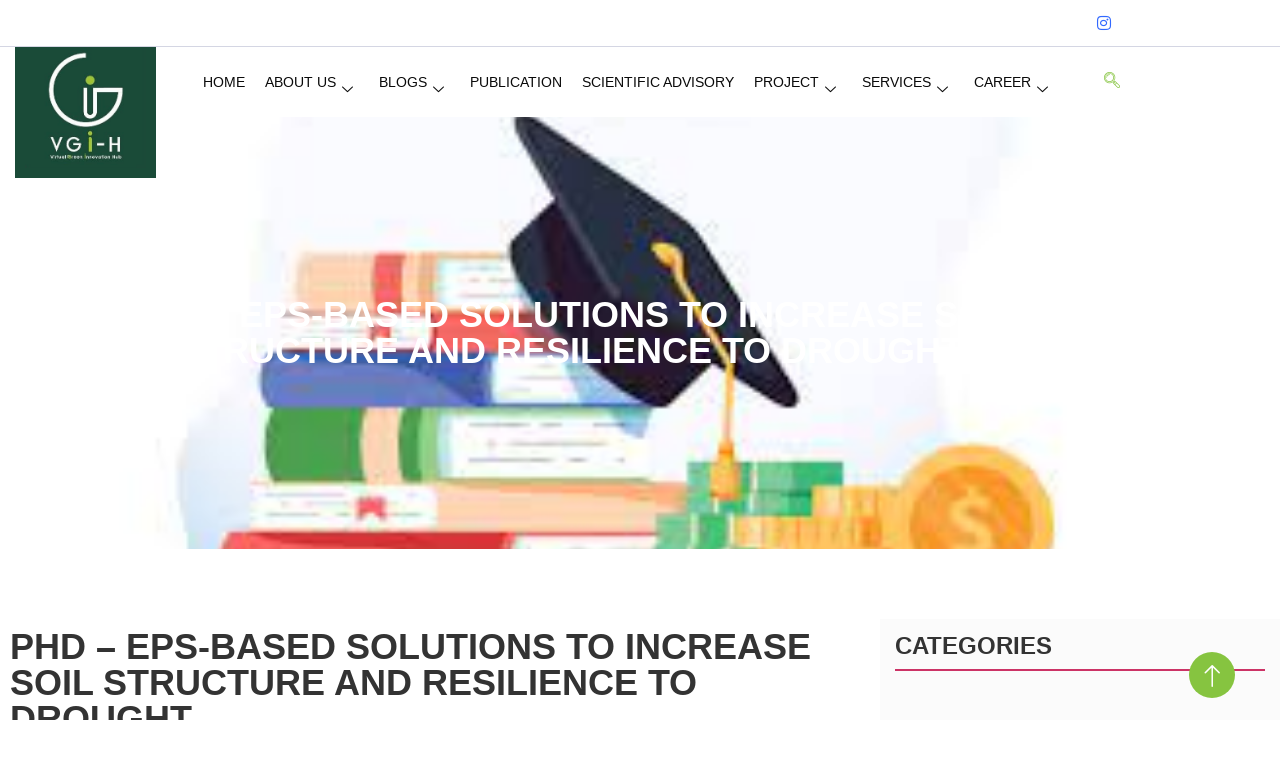

--- FILE ---
content_type: text/html; charset=UTF-8
request_url: https://greeninnovationhub.com/careers/phd-eps-based-solutions-to-increase-soil-structure-and-resilience-to-drought%EF%BF%BC/
body_size: 20033
content:
<!doctype html><html lang="en-US"><head><script data-no-optimize="1">var litespeed_docref=sessionStorage.getItem("litespeed_docref");litespeed_docref&&(Object.defineProperty(document,"referrer",{get:function(){return litespeed_docref}}),sessionStorage.removeItem("litespeed_docref"));</script> <meta charset="UTF-8"><meta name="viewport" content="width=device-width, initial-scale=1"><link rel="profile" href="https://gmpg.org/xfn/11"><meta name='robots' content='index, follow, max-image-preview:large, max-snippet:-1, max-video-preview:-1' /><title>Solutions to increase soil structure and resilience to drought</title><meta name="description" content="The ultimate goals of the project is to develop nature-based solutions to increase soil structure and resilience to drought." /><link rel="canonical" href="https://greeninnovationhub.com/careers/phd-eps-based-solutions-to-increase-soil-structure-and-resilience-to-drought￼/" /><meta property="og:locale" content="en_US" /><meta property="og:type" content="article" /><meta property="og:title" content="Solutions to increase soil structure and resilience to drought" /><meta property="og:description" content="The ultimate goals of the project is to develop nature-based solutions to increase soil structure and resilience to drought." /><meta property="og:url" content="https://greeninnovationhub.com/careers/phd-eps-based-solutions-to-increase-soil-structure-and-resilience-to-drought￼/" /><meta property="og:site_name" content="Green Innovation Hub" /><meta property="article:modified_time" content="2022-04-28T11:11:41+00:00" /><meta property="og:image" content="https://greeninnovationhub.com/wp-content/uploads/2022/04/download-2.jpg" /><meta property="og:image:width" content="328" /><meta property="og:image:height" content="154" /><meta property="og:image:type" content="image/jpeg" /><meta name="twitter:card" content="summary_large_image" /><meta name="twitter:label1" content="Est. reading time" /><meta name="twitter:data1" content="3 minutes" /> <script type="application/ld+json" class="yoast-schema-graph">{"@context":"https://schema.org","@graph":[{"@type":"WebPage","@id":"https://greeninnovationhub.com/careers/phd-eps-based-solutions-to-increase-soil-structure-and-resilience-to-drought%ef%bf%bc/","url":"https://greeninnovationhub.com/careers/phd-eps-based-solutions-to-increase-soil-structure-and-resilience-to-drought%ef%bf%bc/","name":"Solutions to increase soil structure and resilience to drought","isPartOf":{"@id":"https://greeninnovationhub.com/#website"},"primaryImageOfPage":{"@id":"https://greeninnovationhub.com/careers/phd-eps-based-solutions-to-increase-soil-structure-and-resilience-to-drought%ef%bf%bc/#primaryimage"},"image":{"@id":"https://greeninnovationhub.com/careers/phd-eps-based-solutions-to-increase-soil-structure-and-resilience-to-drought%ef%bf%bc/#primaryimage"},"thumbnailUrl":"https://greeninnovationhub.com/wp-content/uploads/2022/04/download-2.jpg","datePublished":"2022-04-28T11:04:26+00:00","dateModified":"2022-04-28T11:11:41+00:00","description":"The ultimate goals of the project is to develop nature-based solutions to increase soil structure and resilience to drought.","breadcrumb":{"@id":"https://greeninnovationhub.com/careers/phd-eps-based-solutions-to-increase-soil-structure-and-resilience-to-drought%ef%bf%bc/#breadcrumb"},"inLanguage":"en-US","potentialAction":[{"@type":"ReadAction","target":["https://greeninnovationhub.com/careers/phd-eps-based-solutions-to-increase-soil-structure-and-resilience-to-drought%ef%bf%bc/"]}]},{"@type":"ImageObject","inLanguage":"en-US","@id":"https://greeninnovationhub.com/careers/phd-eps-based-solutions-to-increase-soil-structure-and-resilience-to-drought%ef%bf%bc/#primaryimage","url":"https://greeninnovationhub.com/wp-content/uploads/2022/04/download-2.jpg","contentUrl":"https://greeninnovationhub.com/wp-content/uploads/2022/04/download-2.jpg","width":328,"height":154},{"@type":"BreadcrumbList","@id":"https://greeninnovationhub.com/careers/phd-eps-based-solutions-to-increase-soil-structure-and-resilience-to-drought%ef%bf%bc/#breadcrumb","itemListElement":[{"@type":"ListItem","position":1,"name":"Home","item":"https://greeninnovationhub.com/"},{"@type":"ListItem","position":2,"name":"Careers","item":"https://greeninnovationhub.com/careers/"},{"@type":"ListItem","position":3,"name":"PHD &#8211; EPS-BASED SOLUTIONS TO INCREASE SOIL STRUCTURE AND RESILIENCE TO DROUGHT￼"}]},{"@type":"WebSite","@id":"https://greeninnovationhub.com/#website","url":"https://greeninnovationhub.com/","name":"Green Innovation Hub","description":"We are virtual green innovation hub","potentialAction":[{"@type":"SearchAction","target":{"@type":"EntryPoint","urlTemplate":"https://greeninnovationhub.com/?s={search_term_string}"},"query-input":{"@type":"PropertyValueSpecification","valueRequired":true,"valueName":"search_term_string"}}],"inLanguage":"en-US"}]}</script> <link rel="alternate" type="application/rss+xml" title="Green Innovation Hub &raquo; Feed" href="https://greeninnovationhub.com/feed/" /><link rel="alternate" type="application/rss+xml" title="Green Innovation Hub &raquo; Comments Feed" href="https://greeninnovationhub.com/comments/feed/" /><link rel="alternate" title="oEmbed (JSON)" type="application/json+oembed" href="https://greeninnovationhub.com/wp-json/oembed/1.0/embed?url=https%3A%2F%2Fgreeninnovationhub.com%2Fcareers%2Fphd-eps-based-solutions-to-increase-soil-structure-and-resilience-to-drought%25ef%25bf%25bc%2F" /><link rel="alternate" title="oEmbed (XML)" type="text/xml+oembed" href="https://greeninnovationhub.com/wp-json/oembed/1.0/embed?url=https%3A%2F%2Fgreeninnovationhub.com%2Fcareers%2Fphd-eps-based-solutions-to-increase-soil-structure-and-resilience-to-drought%25ef%25bf%25bc%2F&#038;format=xml" /><link data-optimized="2" rel="stylesheet" href="https://greeninnovationhub.com/wp-content/litespeed/css/f8c5eb4711c27d543794f134619dea65.css?ver=09fda" /> <script id="jquery-core-js-extra" type="litespeed/javascript">var pp={"ajax_url":"https://greeninnovationhub.com/wp-admin/admin-ajax.php"}</script> <script type="litespeed/javascript" data-src="https://greeninnovationhub.com/wp-includes/js/jquery/jquery.min.js" id="jquery-core-js"></script> <script id="jquery-js-after" type="litespeed/javascript">!function($){"use strict";$(document).ready(function(){$(this).scrollTop()>100&&$(".hfe-scroll-to-top-wrap").removeClass("hfe-scroll-to-top-hide"),$(window).scroll(function(){$(this).scrollTop()<100?$(".hfe-scroll-to-top-wrap").fadeOut(300):$(".hfe-scroll-to-top-wrap").fadeIn(300)}),$(".hfe-scroll-to-top-wrap").on("click",function(){$("html, body").animate({scrollTop:0},300);return!1})})}(jQuery);!function($){'use strict';$(document).ready(function(){var bar=$('.hfe-reading-progress-bar');if(!bar.length)return;$(window).on('scroll',function(){var s=$(window).scrollTop(),d=$(document).height()-$(window).height(),p=d?s/d*100:0;bar.css('width',p+'%')})})}(jQuery)</script> <script id="ecs_ajax_load-js-extra" type="litespeed/javascript">var ecs_ajax_params={"ajaxurl":"https://greeninnovationhub.com/wp-admin/admin-ajax.php","posts":"{\"page\":0,\"careers\":\"phd-eps-based-solutions-to-increase-soil-structure-and-resilience-to-drought%EF%BF%BC\",\"post_type\":\"careers\",\"name\":\"phd-eps-based-solutions-to-increase-soil-structure-and-resilience-to-drought%ef%bf%bc\",\"error\":\"\",\"m\":\"\",\"p\":0,\"post_parent\":\"\",\"subpost\":\"\",\"subpost_id\":\"\",\"attachment\":\"\",\"attachment_id\":0,\"pagename\":\"phd-eps-based-solutions-to-increase-soil-structure-and-resilience-to-drought%ef%bf%bc\",\"page_id\":0,\"second\":\"\",\"minute\":\"\",\"hour\":\"\",\"day\":0,\"monthnum\":0,\"year\":0,\"w\":0,\"category_name\":\"\",\"tag\":\"\",\"cat\":\"\",\"tag_id\":\"\",\"author\":\"\",\"author_name\":\"\",\"feed\":\"\",\"tb\":\"\",\"paged\":0,\"meta_key\":\"\",\"meta_value\":\"\",\"preview\":\"\",\"s\":\"\",\"sentence\":\"\",\"title\":\"\",\"fields\":\"all\",\"menu_order\":\"\",\"embed\":\"\",\"category__in\":[],\"category__not_in\":[],\"category__and\":[],\"post__in\":[],\"post__not_in\":[],\"post_name__in\":[],\"tag__in\":[],\"tag__not_in\":[],\"tag__and\":[],\"tag_slug__in\":[],\"tag_slug__and\":[],\"post_parent__in\":[],\"post_parent__not_in\":[],\"author__in\":[],\"author__not_in\":[],\"search_columns\":[],\"ignore_sticky_posts\":false,\"suppress_filters\":false,\"cache_results\":true,\"update_post_term_cache\":true,\"update_menu_item_cache\":false,\"lazy_load_term_meta\":true,\"update_post_meta_cache\":true,\"posts_per_page\":10,\"nopaging\":false,\"comments_per_page\":\"50\",\"no_found_rows\":false,\"order\":\"DESC\"}"}</script> <link rel="https://api.w.org/" href="https://greeninnovationhub.com/wp-json/" /><link rel="alternate" title="JSON" type="application/json" href="https://greeninnovationhub.com/wp-json/wp/v2/careers/2624" /><link rel="EditURI" type="application/rsd+xml" title="RSD" href="https://greeninnovationhub.com/xmlrpc.php?rsd" /><meta name="generator" content="WordPress 6.9" /><link rel='shortlink' href='https://greeninnovationhub.com/?p=2624' /><meta name="follow.[base64]" content="vYuGXgWG25f8R4P4HyB2"/><meta name="generator" content="Elementor 3.34.1; features: additional_custom_breakpoints; settings: css_print_method-external, google_font-enabled, font_display-fallback">
 <script type="litespeed/javascript">var _Hasync=_Hasync||[];_Hasync.push(['Histats.start','1,4933190,4,0,0,0,00010000']);_Hasync.push(['Histats.fasi','1']);_Hasync.push(['Histats.track_hits','']);(function(){var hs=document.createElement('script');hs.type='text/javascript';hs.async=!0;hs.src=('//s10.histats.com/js15_as.js');(document.getElementsByTagName('head')[0]||document.getElementsByTagName('body')[0]).appendChild(hs)})()</script> <noscript><a href="/" target="_blank"><img  src="//sstatic1.histats.com/0.gif?4933190&101" alt="cool hit counter" border="0"></a></noscript></head><body class="wp-singular careers-template-default single single-careers postid-2624 wp-embed-responsive wp-theme-hello-elementor wp-child-theme-helloelementorchildtheme sfsi_actvite_theme_thin ehf-template-hello-elementor ehf-stylesheet-helloelementorchildtheme hello-elementor-default elementor-default elementor-kit-5 elementor-page-3520"><div data-elementor-type="header" data-elementor-id="16" class="elementor elementor-16 elementor-location-header"><div class="elementor-section-wrap"><section class="has_eae_slider elementor-section elementor-top-section elementor-element elementor-element-43f62433 elementor-section-full_width elementor-section-height-default elementor-section-height-default" data-eae-slider="18552" data-id="43f62433" data-element_type="section" id="Main_header"><div class="elementor-container elementor-column-gap-default"><div class="has_eae_slider elementor-column elementor-col-100 elementor-top-column elementor-element elementor-element-cdb9649" data-eae-slider="80671" data-id="cdb9649" data-element_type="column"><div class="elementor-widget-wrap elementor-element-populated"><section class="has_eae_slider elementor-section elementor-inner-section elementor-element elementor-element-15b7fd8e elementor-section-content-middle elementor-section-boxed elementor-section-height-default elementor-section-height-default" data-eae-slider="44397" data-id="15b7fd8e" data-element_type="section"><div class="elementor-container elementor-column-gap-default"><div class="has_eae_slider elementor-column elementor-col-50 elementor-inner-column elementor-element elementor-element-30f3549c" data-eae-slider="45110" data-id="30f3549c" data-element_type="column"><div class="elementor-widget-wrap"></div></div><div class="has_eae_slider elementor-column elementor-col-50 elementor-inner-column elementor-element elementor-element-62577fd9" data-eae-slider="23320" data-id="62577fd9" data-element_type="column"><div class="elementor-widget-wrap elementor-element-populated"><div class="elementor-element elementor-element-b04bc3c elementor-widget__width-auto elementor-widget elementor-widget-elementskit-social-media" data-id="b04bc3c" data-element_type="widget" data-widget_type="elementskit-social-media.default"><div class="elementor-widget-container"><div class="ekit-wid-con" ><ul class="ekit_social_media"><li class="elementor-repeater-item-5eb0945">
<a
href="https://web.facebook.com/groups/1690717687666016" aria-label="Facebook" class="facebook" >
<i aria-hidden="true" class="fasicon icon-facebook"></i>
</a></li><li class="elementor-repeater-item-404d637">
<a
href="https://twitter.com/vginnovationhub?t=tYHQrXGpciejloq6azqUIw&#038;s=09" aria-label="Twitter" class="twitter" >
<i aria-hidden="true" class="fasicon icon-twitter"></i>
</a></li><li class="elementor-repeater-item-98fdd10">
<a
href="http://linkedin.com/in/virtual-green-innovation-hub-ab5880235/" aria-label="LinkedIn" class="linkedin" >
<i aria-hidden="true" class="fasicon icon-linkedin"></i>
</a></li><li class="elementor-repeater-item-e2aa959">
<a
href="https://instagram.com/vginnovationhub?igshid=YmMyMTA2M2Y=" aria-label="Instagram" class="instagram" >
<i aria-hidden="true" class="fab fa-instagram"></i>
</a></li></ul></div></div></div></div></div></div></section><section class="has_eae_slider elementor-section elementor-inner-section elementor-element elementor-element-33ef7ab4 elementor-section-content-middle elementor-section-boxed elementor-section-height-default elementor-section-height-default" data-eae-slider="10303" data-id="33ef7ab4" data-element_type="section"><div class="elementor-container elementor-column-gap-default"><div class="has_eae_slider elementor-column elementor-col-33 elementor-inner-column elementor-element elementor-element-1cfa2be7" data-eae-slider="51463" data-id="1cfa2be7" data-element_type="column"><div class="elementor-widget-wrap elementor-element-populated"><div class="elementor-element elementor-element-6da044c3 logo_main elementor-widget elementor-widget-image" data-id="6da044c3" data-element_type="widget" data-widget_type="image.default"><div class="elementor-widget-container">
<a href="https://greeninnovationhub.com/">
<img data-lazyloaded="1" src="[data-uri]" fetchpriority="high" width="295" height="296" data-src="https://greeninnovationhub.com/wp-content/uploads/2022/03/logo_green.jpg" class="attachment-large size-large wp-image-800" alt="" />								</a></div></div></div></div><div class="has_eae_slider elementor-column elementor-col-33 elementor-inner-column elementor-element elementor-element-104bf2cb" data-eae-slider="49529" data-id="104bf2cb" data-element_type="column"><div class="elementor-widget-wrap elementor-element-populated"><div class="elementor-element elementor-element-2f1de001 elementor-widget elementor-widget-ekit-nav-menu" data-id="2f1de001" data-element_type="widget" data-widget_type="ekit-nav-menu.default"><div class="elementor-widget-container"><nav class="ekit-wid-con ekit_menu_responsive_tablet"
data-hamburger-icon=""
data-hamburger-icon-type="icon"
data-responsive-breakpoint="1024">
<button class="elementskit-menu-hamburger elementskit-menu-toggler"  type="button" aria-label="hamburger-icon">
<span class="elementskit-menu-hamburger-icon"></span><span class="elementskit-menu-hamburger-icon"></span><span class="elementskit-menu-hamburger-icon"></span>
</button><div id="ekit-megamenu-main-manu" class="elementskit-menu-container elementskit-menu-offcanvas-elements elementskit-navbar-nav-default ekit-nav-menu-one-page-no ekit-nav-dropdown-hover"><ul id="menu-main-manu" class="elementskit-navbar-nav elementskit-menu-po-right submenu-click-on-icon"><li id="menu-item-38" class="menu-item menu-item-type-post_type menu-item-object-page menu-item-home menu-item-38 nav-item elementskit-mobile-builder-content" data-vertical-menu=750px><a href="https://greeninnovationhub.com/" class="ekit-menu-nav-link">Home</a></li><li id="menu-item-37" class="menu-item menu-item-type-post_type menu-item-object-page menu-item-has-children menu-item-37 nav-item elementskit-dropdown-has relative_position elementskit-dropdown-menu-default_width elementskit-mobile-builder-content" data-vertical-menu=750px><a href="https://greeninnovationhub.com/about-us/" class="ekit-menu-nav-link ekit-menu-dropdown-toggle">About Us<i aria-hidden="true" class="icon icon-down-arrow1 elementskit-submenu-indicator"></i></a><ul class="elementskit-dropdown elementskit-submenu-panel"><li id="menu-item-851" class="menu-item menu-item-type-post_type_archive menu-item-object-team_members menu-item-851 nav-item elementskit-mobile-builder-content" data-vertical-menu=750px><a href="https://greeninnovationhub.com/team_members/" class=" dropdown-item">Member Directory</a><li id="menu-item-857" class="menu-item menu-item-type-post_type menu-item-object-page menu-item-857 nav-item elementskit-mobile-builder-content" data-vertical-menu=750px><a href="https://greeninnovationhub.com/contact-us/" class=" dropdown-item">Contact Us</a></ul></li><li id="menu-item-2563" class="menu-item menu-item-type-custom menu-item-object-custom menu-item-has-children menu-item-2563 nav-item elementskit-dropdown-has relative_position elementskit-dropdown-menu-default_width elementskit-mobile-builder-content" data-vertical-menu=750px><a class="ekit-menu-nav-link ekit-menu-dropdown-toggle">Blogs<i aria-hidden="true" class="icon icon-down-arrow1 elementskit-submenu-indicator"></i></a><ul class="elementskit-dropdown elementskit-submenu-panel"><li id="menu-item-385" class="menu-item menu-item-type-taxonomy menu-item-object-category menu-item-has-children menu-item-385 nav-item elementskit-dropdown-has relative_position elementskit-dropdown-menu-default_width elementskit-mobile-builder-content" data-vertical-menu=750px><a href="https://greeninnovationhub.com/category/scientific-blogs/" class=" dropdown-item">Scientific Blogs<i aria-hidden="true" class="icon icon-down-arrow1 elementskit-submenu-indicator"></i></a><ul class="elementskit-dropdown elementskit-submenu-panel"><li id="menu-item-2571" class="menu-item menu-item-type-taxonomy menu-item-object-category menu-item-2571 nav-item elementskit-mobile-builder-content" data-vertical-menu=750px><a href="https://greeninnovationhub.com/category/scientific-blogs/technology/" class=" dropdown-item">Technology</a><li id="menu-item-2569" class="menu-item menu-item-type-taxonomy menu-item-object-category menu-item-2569 nav-item elementskit-mobile-builder-content" data-vertical-menu=750px><a href="https://greeninnovationhub.com/category/scientific-blogs/environment/" class=" dropdown-item">Environment</a><li id="menu-item-2570" class="menu-item menu-item-type-taxonomy menu-item-object-category menu-item-2570 nav-item elementskit-mobile-builder-content" data-vertical-menu=750px><a href="https://greeninnovationhub.com/category/scientific-blogs/health/" class=" dropdown-item">Health</a></ul><li id="menu-item-389" class="menu-item menu-item-type-taxonomy menu-item-object-category menu-item-389 nav-item elementskit-mobile-builder-content" data-vertical-menu=750px><a href="https://greeninnovationhub.com/category/infinity-explorer/" class=" dropdown-item">Infinity Explorer</a><li id="menu-item-386" class="menu-item menu-item-type-taxonomy menu-item-object-category menu-item-386 nav-item elementskit-mobile-builder-content" data-vertical-menu=750px><a href="https://greeninnovationhub.com/category/traveler-book/" class=" dropdown-item">Traveler Book</a><li id="menu-item-1685" class="menu-item menu-item-type-taxonomy menu-item-object-category menu-item-1685 nav-item elementskit-mobile-builder-content" data-vertical-menu=750px><a href="https://greeninnovationhub.com/category/life-around/" class=" dropdown-item">Life Around</a></ul></li><li id="menu-item-680" class="menu-item menu-item-type-custom menu-item-object-custom menu-item-680 nav-item elementskit-mobile-builder-content" data-vertical-menu=750px><a href="https://greeninnovationhub.com/publication/" class="ekit-menu-nav-link">Publication</a></li><li id="menu-item-679" class="menu-item menu-item-type-custom menu-item-object-custom menu-item-679 nav-item elementskit-mobile-builder-content" data-vertical-menu=750px><a href="https://greeninnovationhub.com/all_members/" class="ekit-menu-nav-link">Scientific Advisory</a></li><li id="menu-item-677" class="menu-item menu-item-type-custom menu-item-object-custom menu-item-has-children menu-item-677 nav-item elementskit-dropdown-has relative_position elementskit-dropdown-menu-default_width elementskit-mobile-builder-content" data-vertical-menu=750px><a href="https://greeninnovationhub.com/project" class="ekit-menu-nav-link ekit-menu-dropdown-toggle">Project<i aria-hidden="true" class="icon icon-down-arrow1 elementskit-submenu-indicator"></i></a><ul class="elementskit-dropdown elementskit-submenu-panel"><li id="menu-item-411" class="menu-item menu-item-type-taxonomy menu-item-object-projects_category menu-item-411 nav-item elementskit-mobile-builder-content" data-vertical-menu=750px><a href="https://greeninnovationhub.com/projects_category/future-projects/" class=" dropdown-item">Future Projects</a><li id="menu-item-412" class="menu-item menu-item-type-taxonomy menu-item-object-projects_category menu-item-412 nav-item elementskit-mobile-builder-content" data-vertical-menu=750px><a href="https://greeninnovationhub.com/projects_category/ongoing-projects/" class=" dropdown-item">Ongoing Projects</a><li id="menu-item-413" class="menu-item menu-item-type-taxonomy menu-item-object-projects_category menu-item-413 nav-item elementskit-mobile-builder-content" data-vertical-menu=750px><a href="https://greeninnovationhub.com/projects_category/previous-projects/" class=" dropdown-item">Previous Projects</a></ul></li><li id="menu-item-678" class="menu-item menu-item-type-custom menu-item-object-custom menu-item-has-children menu-item-678 nav-item elementskit-dropdown-has relative_position elementskit-dropdown-menu-default_width elementskit-mobile-builder-content" data-vertical-menu=750px><a href="https://greeninnovationhub.com/service/" class="ekit-menu-nav-link ekit-menu-dropdown-toggle">Services<i aria-hidden="true" class="icon icon-down-arrow1 elementskit-submenu-indicator"></i></a><ul class="elementskit-dropdown elementskit-submenu-panel"><li id="menu-item-416" class="menu-item menu-item-type-taxonomy menu-item-object-services_category menu-item-416 nav-item elementskit-mobile-builder-content" data-vertical-menu=750px><a href="https://greeninnovationhub.com/services_category/language-programs/" class=" dropdown-item">Language Programs</a><li id="menu-item-417" class="menu-item menu-item-type-taxonomy menu-item-object-services_category menu-item-417 nav-item elementskit-mobile-builder-content" data-vertical-menu=750px><a href="https://greeninnovationhub.com/services_category/latest-software/" class=" dropdown-item">Latest Software</a><li id="menu-item-414" class="menu-item menu-item-type-taxonomy menu-item-object-services_category menu-item-414 nav-item elementskit-mobile-builder-content" data-vertical-menu=750px><a href="https://greeninnovationhub.com/services_category/environmental-consultancy/" class=" dropdown-item">Environmental Consultancy</a><li id="menu-item-415" class="menu-item menu-item-type-taxonomy menu-item-object-services_category menu-item-415 nav-item elementskit-mobile-builder-content" data-vertical-menu=750px><a href="https://greeninnovationhub.com/services_category/internship/" class=" dropdown-item">Internship</a><li id="menu-item-4304" class="menu-item menu-item-type-taxonomy menu-item-object-services_category menu-item-4304 nav-item elementskit-mobile-builder-content" data-vertical-menu=750px><a href="https://greeninnovationhub.com/services_category/exercise/" class=" dropdown-item">Exercise</a></ul></li><li id="menu-item-3549" class="menu-item menu-item-type-custom menu-item-object-custom menu-item-has-children menu-item-3549 nav-item elementskit-dropdown-has relative_position elementskit-dropdown-menu-default_width elementskit-mobile-builder-content" data-vertical-menu=750px><a href="#" class="ekit-menu-nav-link ekit-menu-dropdown-toggle">Career<i aria-hidden="true" class="icon icon-down-arrow1 elementskit-submenu-indicator"></i></a><ul class="elementskit-dropdown elementskit-submenu-panel"><li id="menu-item-3596" class="menu-item menu-item-type-taxonomy menu-item-object-careers_category menu-item-3596 nav-item elementskit-mobile-builder-content" data-vertical-menu=750px><a href="https://greeninnovationhub.com/careers_category/masters/" class=" dropdown-item">Masters</a><li id="menu-item-3597" class="menu-item menu-item-type-taxonomy menu-item-object-careers_category menu-item-3597 nav-item elementskit-mobile-builder-content" data-vertical-menu=750px><a href="https://greeninnovationhub.com/careers_category/phds/" class=" dropdown-item">PHDs</a><li id="menu-item-3598" class="menu-item menu-item-type-taxonomy menu-item-object-careers_category menu-item-3598 nav-item elementskit-mobile-builder-content" data-vertical-menu=750px><a href="https://greeninnovationhub.com/careers_category/postdoctorals/" class=" dropdown-item">Postdoctorals</a><li id="menu-item-3599" class="menu-item menu-item-type-taxonomy menu-item-object-careers_category menu-item-3599 nav-item elementskit-mobile-builder-content" data-vertical-menu=750px><a href="https://greeninnovationhub.com/careers_category/travel-grants/" class=" dropdown-item">Travel Grants</a><li id="menu-item-3550" class="menu-item menu-item-type-taxonomy menu-item-object-careers_category menu-item-3550 nav-item elementskit-mobile-builder-content" data-vertical-menu=750px><a href="https://greeninnovationhub.com/careers_category/others/" class=" dropdown-item">Others</a></ul></li></ul><div class="elementskit-nav-identity-panel"><a class="elementskit-nav-logo" href="https://greeninnovationhub.com" target="" rel=""><img data-lazyloaded="1" src="[data-uri]" width="295" height="296" data-src="https://greeninnovationhub.com/wp-content/uploads/2022/03/logo_green.jpg" title="logo_green" alt="logo_green" decoding="async" /></a><button class="elementskit-menu-close elementskit-menu-toggler" type="button">X</button></div></div><div class="elementskit-menu-overlay elementskit-menu-offcanvas-elements elementskit-menu-toggler ekit-nav-menu--overlay"></div></nav></div></div></div></div><div class="has_eae_slider elementor-column elementor-col-33 elementor-inner-column elementor-element elementor-element-11a58650" data-eae-slider="94535" data-id="11a58650" data-element_type="column"><div class="elementor-widget-wrap elementor-element-populated"><div class="elementor-element elementor-element-4814f037 elementor-widget__width-auto elementor-widget elementor-widget-elementskit-header-search" data-id="4814f037" data-element_type="widget" data-widget_type="elementskit-header-search.default"><div class="elementor-widget-container"><div class="ekit-wid-con" >        <a href="#ekit_modal-popup-4814f037" class="ekit_navsearch-button ekit-modal-popup" aria-label="navsearch-button">
<i aria-hidden="true" class="icon icon-search"></i>        </a><div class="zoom-anim-dialog mfp-hide ekit_modal-searchPanel" id="ekit_modal-popup-4814f037"><div class="ekit-search-panel"><form role="search" method="get" class="ekit-search-group" action="https://greeninnovationhub.com/">
<input type="search" class="ekit_search-field" aria-label="search-form" placeholder="Search..." value="" name="s">
<button type="submit" class="ekit_search-button" aria-label="search-button">
<i aria-hidden="true" class="icon icon-search"></i>                    </button></form></div></div></div></div></div></div></div></div></section></div></div></div></section></div></div><div data-elementor-type="single-post" data-elementor-id="3520" class="elementor elementor-3520 elementor-location-single post-2624 careers type-careers status-publish has-post-thumbnail hentry"><div class="elementor-section-wrap"><section class="has_eae_slider elementor-section elementor-top-section elementor-element elementor-element-6209d04 elementor-section-boxed elementor-section-height-default elementor-section-height-default" data-eae-slider="29700" data-id="6209d04" data-element_type="section" data-settings="{&quot;background_background&quot;:&quot;classic&quot;}"><div class="elementor-background-overlay"></div><div class="elementor-container elementor-column-gap-default"><div class="has_eae_slider elementor-column elementor-col-100 elementor-top-column elementor-element elementor-element-b9efccd" data-eae-slider="13527" data-id="b9efccd" data-element_type="column"><div class="elementor-widget-wrap elementor-element-populated"><div class="elementor-element elementor-element-021885b elementor-widget elementor-widget-theme-post-title elementor-page-title elementor-widget-heading" data-id="021885b" data-element_type="widget" data-widget_type="theme-post-title.default"><div class="elementor-widget-container"><h1 class="elementor-heading-title elementor-size-default">PHD &#8211; EPS-BASED SOLUTIONS TO INCREASE SOIL STRUCTURE AND RESILIENCE TO DROUGHT￼</h1></div></div></div></div></div></section><section class="has_eae_slider elementor-section elementor-top-section elementor-element elementor-element-d726515 elementor-section-boxed elementor-section-height-default elementor-section-height-default" data-eae-slider="44949" data-id="d726515" data-element_type="section"><div class="elementor-container elementor-column-gap-default"><div class="has_eae_slider elementor-column elementor-col-50 elementor-top-column elementor-element elementor-element-481b887" data-eae-slider="64811" data-id="481b887" data-element_type="column"><div class="elementor-widget-wrap elementor-element-populated"><div class="elementor-element elementor-element-2c3ca56 elementor-hidden-tablet elementor-hidden-mobile elementor-widget elementor-widget-theme-post-title elementor-page-title elementor-widget-heading" data-id="2c3ca56" data-element_type="widget" data-widget_type="theme-post-title.default"><div class="elementor-widget-container"><h1 class="elementor-heading-title elementor-size-default">PHD &#8211; EPS-BASED SOLUTIONS TO INCREASE SOIL STRUCTURE AND RESILIENCE TO DROUGHT￼</h1></div></div><div class="elementor-element elementor-element-752b3c2 elementor-hidden-desktop elementor-hidden-tablet elementor-hidden-mobile elementor-widget elementor-widget-image" data-id="752b3c2" data-element_type="widget" data-widget_type="image.default"><div class="elementor-widget-container">
<img data-lazyloaded="1" src="[data-uri]" width="328" height="154" data-src="https://greeninnovationhub.com/wp-content/uploads/2022/04/download-2.jpg" class="attachment-large size-large wp-image-2528" alt="" data-srcset="https://greeninnovationhub.com/wp-content/uploads/2022/04/download-2.jpg 328w, https://greeninnovationhub.com/wp-content/uploads/2022/04/download-2-300x141.jpg 300w" data-sizes="(max-width: 328px) 100vw, 328px" /></div></div><section class="has_eae_slider elementor-section elementor-inner-section elementor-element elementor-element-5279361 elementor-section-boxed elementor-section-height-default elementor-section-height-default" data-eae-slider="82306" data-id="5279361" data-element_type="section"><div class="elementor-container elementor-column-gap-default"><div class="has_eae_slider elementor-column elementor-col-50 elementor-inner-column elementor-element elementor-element-d9647df" data-eae-slider="46546" data-id="d9647df" data-element_type="column"><div class="elementor-widget-wrap elementor-element-populated"><div class="elementor-element elementor-element-e8a532c elementor-widget elementor-widget-heading" data-id="e8a532c" data-element_type="widget" data-widget_type="heading.default"><div class="elementor-widget-container"><h2 class="elementor-heading-title elementor-size-default">Share:</h2></div></div></div></div><div class="has_eae_slider elementor-column elementor-col-50 elementor-inner-column elementor-element elementor-element-aeaa913" data-eae-slider="62532" data-id="aeaa913" data-element_type="column"><div class="elementor-widget-wrap elementor-element-populated"><div class="elementor-element elementor-element-a3881dc elementor-widget elementor-widget-shortcode" data-id="a3881dc" data-element_type="widget" data-widget_type="shortcode.default"><div class="elementor-widget-container"><div class="elementor-shortcode"><div class="sfsi_widget sfsi_shortcode_container"><div class="norm_row sfsi_wDiv "  style="width:225px;text-align:left;"><div style='width:40px; height:40px;margin-left:5px;margin-bottom:5px; ' class='sfsi_wicons shuffeldiv ' ><div class='inerCnt'><a class=' sficn' data-effect=''   href='' id='sfsiid_twitter_icon' style='width:40px;height:40px;opacity:1;'  ><img data-lazyloaded="1" src="[data-uri]" data-pin-nopin='true' alt='Twitter' title='Twitter' data-src='https://greeninnovationhub.com/wp-content/plugins/ultimate-social-media-icons/images/icons_theme/thin/thin_twitter.png' width='40' height='40' style='' class='sfcm sfsi_wicon ' data-effect=''   /></a><div class="sfsi_tool_tip_2 twt_tool_bdr sfsiTlleft" style="opacity:0;z-index:-1;" id="sfsiid_twitter"><span class="bot_arow bot_twt_arow"></span><div class="sfsi_inside"><div  class='icon2'><div class='sf_twiter' style='display: inline-block;vertical-align: middle;width: auto;'>
<a  href='https://x.com/intent/post?text=Hey%2C+check+out+this+cool+site+I+found%3A+www.yourname.com+%23Topic+via%40my_twitter_name+https%3A%2F%2Fgreeninnovationhub.com%2Fcareers%2Fphd-eps-based-solutions-to-increase-soil-structure-and-resilience-to-drought%25EF%25BF%25BC' style='display:inline-block' >
<img data-lazyloaded="1" src="[data-uri]" data-pin-nopin= true class='sfsi_wicon' data-src='https://greeninnovationhub.com/wp-content/plugins/ultimate-social-media-icons/images/share_icons/Twitter_Tweet/en_US_Tweet.svg' alt='Post on X' title='Post on X' >
</a></div></div></div></div></div></div><div style='width:40px; height:40px;margin-left:5px;margin-bottom:5px; ' class='sfsi_wicons shuffeldiv ' ><div class='inerCnt'><a class=' sficn' data-effect=''   href='' id='sfsiid_linkedin_icon' style='width:40px;height:40px;opacity:1;'  ><img data-lazyloaded="1" src="[data-uri]" data-pin-nopin='true' alt='LinkedIn' title='LinkedIn' data-src='https://greeninnovationhub.com/wp-content/plugins/ultimate-social-media-icons/images/icons_theme/thin/thin_linkedin.png' width='40' height='40' style='' class='sfcm sfsi_wicon ' data-effect=''   /></a><div class="sfsi_tool_tip_2 linkedin_tool_bdr sfsiTlleft" style="opacity:0;z-index:-1;" id="sfsiid_linkedin"><span class="bot_arow bot_linkedin_arow"></span><div class="sfsi_inside"><div  class='icon2'><a  href="https://www.linkedin.com/sharing/share-offsite/?url=https%3A%2F%2Fgreeninnovationhub.com%2Fcareers%2Fphd-eps-based-solutions-to-increase-soil-structure-and-resilience-to-drought%25EF%25BF%25BC"><img data-lazyloaded="1" src="[data-uri]" class="sfsi_wicon" data-pin-nopin= true alt="Share" title="Share" data-src="https://greeninnovationhub.com/wp-content/plugins/ultimate-social-media-icons/images/share_icons/Linkedin_Share/en_US_share.svg" /></a></div></div></div></div></div><div style='width:40px; height:40px;margin-left:5px;margin-bottom:5px; ' class='sfsi_wicons shuffeldiv ' ><div class='inerCnt'><a class=' sficn' data-effect=''   href='' id='sfsiid_facebook_icon' style='width:40px;height:40px;opacity:1;'  ><img data-lazyloaded="1" src="[data-uri]" data-pin-nopin='true' alt='Facebook' title='Facebook' data-src='https://greeninnovationhub.com/wp-content/plugins/ultimate-social-media-icons/images/icons_theme/thin/thin_facebook.png' width='40' height='40' style='' class='sfcm sfsi_wicon ' data-effect=''   /></a><div class="sfsi_tool_tip_2 fb_tool_bdr sfsiTlleft" style="opacity:0;z-index:-1;" id="sfsiid_facebook"><span class="bot_arow bot_fb_arow"></span><div class="sfsi_inside"><div  class='icon3'><a  href='https://www.facebook.com/sharer/sharer.php?u=https%3A%2F%2Fgreeninnovationhub.com%2Fcareers%2Fphd-eps-based-solutions-to-increase-soil-structure-and-resilience-to-drought%25EF%25BF%25BC' style='display:inline-block;'  > <img data-lazyloaded="1" src="[data-uri]" class='sfsi_wicon'  data-pin-nopin='true' alt='fb-share-icon' title='Facebook Share' data-src='https://greeninnovationhub.com/wp-content/plugins/ultimate-social-media-icons/images/share_icons/fb_icons/en_US.svg' /></a></div></div></div></div></div><div style='width:40px; height:40px;margin-left:5px;margin-bottom:5px; ' class='sfsi_wicons shuffeldiv ' ><div class='inerCnt'><a class=' sficn' data-effect=''   href='https://reddit.com/submit?url=https%3A%2F%2Fgreeninnovationhub.com%2Fcareers%2Fphd-eps-based-solutions-to-increase-soil-structure-and-resilience-to-drought%25ef%25bf%25bc%2F&title=PHD &#8211; EPS-BASED SOLUTIONS TO INCREASE SOIL STRUCTURE AND RESILIENCE TO DROUGHT￼' id='sfsiid_reddit_icon' style='width:40px;height:40px;opacity:1;'  ><img data-lazyloaded="1" src="[data-uri]" data-pin-nopin='true' alt='' title='' data-src='https://greeninnovationhub.com/wp-content/plugins/ultimate-social-media-icons/images/icons_theme/thin/thin_reddit.png' width='40' height='40' style='' class='sfcm sfsi_wicon ' data-effect=''   /></a></div></div><div style='width:40px; height:40px;margin-left:5px;margin-bottom:5px; ' class='sfsi_wicons shuffeldiv ' ><div class='inerCnt'><a class=' sficn' data-effect=''   href='weixin://dl/chat' id='sfsiid_wechat_icon' style='width:40px;height:40px;opacity:1;' onclick="event.preventDefault();sfsi_wechat_share('https%3A%2F%2Fgreeninnovationhub.com%2Fcareers%2Fphd-eps-based-solutions-to-increase-soil-structure-and-resilience-to-drought%25EF%25BF%25BC')" ><img data-lazyloaded="1" src="[data-uri]" data-pin-nopin='true' alt='WeChat' title='WeChat' data-src='https://greeninnovationhub.com/wp-content/plugins/ultimate-social-media-icons/images/icons_theme/thin/thin_wechat.png' width='40' height='40' style='' class='sfcm sfsi_wicon sfsi_wechat_wicon sfsi_click_wicon' data-effect=''   /></a></div></div><div style='width:40px; height:40px;margin-left:5px;margin-bottom:5px; ' class='sfsi_wicons shuffeldiv ' ><div class='inerCnt'><a class=' sficn' data-effect=''   href='https://api.follow.it/widgets/icon/[base64]/OA==/' id='sfsiid_email_icon' style='width:40px;height:40px;opacity:1;'  ><img data-lazyloaded="1" src="[data-uri]" data-pin-nopin='true' alt='Follow by Email' title='Follow by Email' data-src='https://greeninnovationhub.com/wp-content/plugins/ultimate-social-media-icons/images/icons_theme/thin/thin_subscribe.png' width='40' height='40' style='' class='sfcm sfsi_wicon ' data-effect=''   /></a></div></div></div ><div id="sfsi_holder" class="sfsi_holders" style="position: relative; float: left;width:100%;z-index:-1;"></div ><script type="litespeed/javascript">window.addEventListener("sfsi_functions_loaded",function(){if(typeof sfsi_widget_set=="function"){sfsi_widget_set()}})</script><div style="clear: both;"></div></div></div></div></div></div></div></div></section><div class="elementor-element elementor-element-989a812 elementor-author-box--image-valign-middle elementor-author-box--avatar-yes elementor-author-box--name-yes elementor-author-box--biography-yes elementor-widget elementor-widget-author-box" data-id="989a812" data-element_type="widget" data-widget_type="author-box.default"><div class="elementor-widget-container"><div class="elementor-author-box"><div  class="elementor-author-box__avatar">
<img data-lazyloaded="1" src="[data-uri]" width="1080" height="1620" data-src="https://greeninnovationhub.com/wp-content/uploads/2022/04/WeChat-Image_20220407150313.jpg" alt="Abdullah Aziz"></div><div class="elementor-author-box__text"><div ><h4 class="elementor-author-box__name">
Abdullah Aziz</h4></div><div class="elementor-author-box__bio">
MSc. scholar at PMAS Arid Agriculture University, Rawalpindi</div></div></div></div></div><div class="elementor-element elementor-element-51ea94d elementor-widget elementor-widget-theme-post-content" data-id="51ea94d" data-element_type="widget" data-widget_type="theme-post-content.default"><div class="elementor-widget-container"><p><strong>Topic background</strong>&nbsp;&#8211;&nbsp;Almost 40% of the total agricultural land in Europe is prone to soil degradation, at a moderate or even severe level.&nbsp;Climate change, accompanied by increasing temperatures and less frequent but more intense rainfall events accelerates soil degradation and further decreases the capacity of soils to store and release the water and nutrients required for plant growth. Soil aggregates,&nbsp;made of particles held together by cohesive forces and organic matter are the basic units that form the soil structure and determine the physical and mechanical properties of soil, including water retention, water movement and aeration. Microbial organisms and their metabolic products affect soil structure by binding loose soil particles into stable aggregates. In particular, extracellular polymeric substances (EPS), produced by soil microorganisms, are known to have positive effect on water retention and aggregate stability.</p><p>Therefore, agricultural strategies that enhance EPS production have the potential to improve soil structure and thus increase the ability of soil to store and provide water to plants during periods of drought.</p><p><strong>Research challenges</strong>&nbsp;&#8211;&nbsp;Despite the recognition of the positive effect of EPS on soil structure and decades of research on the industrial potential of EPS (e.g. as bio lubricants, thickener and preservatives), the use of EPS-based products in agriculture as soil improver is still very limited. In addition, our knowledge on EPS composition, structure and function, is far from complete. Gaining understanding of the role of EPS in determining soil structure and aggregate stability and elucidation of the mechanisms that regulate the biosynthesis of EPS in soils, could enable the use of EPS-based solution in agriculture to improve soil structure and prevent soil degradation.&nbsp;</p><p><strong>Objectives and methodology</strong>&nbsp;&#8211;&nbsp;The PhD project aims to elucidate the effect of different types of soil amendments (complex as well as more readily biodegradable substrates), and of varying carbon to nitrogen ratio’s on the development of microbial communities in the soil, particularly on EPS producing and degrading microbes. The ultimate goals of the project is to develop nature-based solutions to increase soil structure and resilience to drought. To reach this goal we will identify key microbial groups responsible in soils for EPS production. We will test abiotic conditions (i.e. C:N ratio, nutrient availability) that may trigger EPS formation and thus influence soil properties.</p><p><strong>Students requirements</strong>:&nbsp;We are looking for a highly motivated soil scientist with a strong interest in (soil) microbiology, chemistry and with an affinity for agriculture (MSc degree). The ideal candidates should be a team player with excellent communication skills.&nbsp;Knowledge of microbial characterization and experience with microbiome analyses is considered an advantage.</p><p><strong>Keywords</strong>:&nbsp;<em>Extracellular polymeric substances, soil structure, aggregate stability, microbial community, water retention</em></p><p><strong>Academic Supervisor:</strong>&nbsp;prof. Hardy Temmink&nbsp;(Environmental Technology (ETE), Wageningen University)</p><p><strong>Wetsus Supervisor:</strong>&nbsp;dr. Valentina Sechi (Theme Coordinator Soil)</p><p><strong>University promotor:</strong>&nbsp;Prof. dr. ir Cees J.N. Buisman (Environmental Technology (ETE),</p><p>Wageningen University)</p><p><em>Only applications that are complete, in English, and submitted&nbsp;<strong>via the application webpage</strong>&nbsp;before the deadline will be considered eligible.</em></p><p><strong>Guidelines for applicants:&nbsp;&nbsp;</strong><a href="https://phdpositionswetsus.eu/guide-for-applicants/" target="_blank" rel="noreferrer noopener">https://phdpositionswetsus.eu/guide-for-applicants/</a></p><p><strong>Apply now:</strong></p><p><a href="https://phdpositionswetsus.eu/phd-project-e14/">https://phdpositionswetsus.eu/phd-project-e14/</a></p></div></div><div class="elementor-element elementor-element-0bfb298 elementor-post-navigation-borders-yes elementor-widget elementor-widget-post-navigation" data-id="0bfb298" data-element_type="widget" data-widget_type="post-navigation.default"><div class="elementor-widget-container"><div class="elementor-post-navigation"><div class="elementor-post-navigation__prev elementor-post-navigation__link">
<a href="https://greeninnovationhub.com/careers/phd-position-in-environmental-chemistry/" rel="prev"><span class="post-navigation__arrow-wrapper post-navigation__arrow-prev"><i class="fa fa-angle-left" aria-hidden="true"></i><span class="elementor-screen-only">Prev</span></span><span class="elementor-post-navigation__link__prev"><span class="post-navigation__prev--label">Previous</span><span class="post-navigation__prev--title">PHD POSITION IN ENVIRONMENTAL CHEMISTRY</span></span></a></div><div class="elementor-post-navigation__separator-wrapper"><div class="elementor-post-navigation__separator"></div></div><div class="elementor-post-navigation__next elementor-post-navigation__link">
<a href="https://greeninnovationhub.com/careers/phd-using-organic-matter-to-reduce-pesticide-leaching/" rel="next"><span class="elementor-post-navigation__link__next"><span class="post-navigation__next--label">Next</span><span class="post-navigation__next--title">PHD &#8211; USING ORGANIC MATTER TO REDUCE PESTICIDE LEACHING</span></span><span class="post-navigation__arrow-wrapper post-navigation__arrow-next"><i class="fa fa-angle-right" aria-hidden="true"></i><span class="elementor-screen-only">Next</span></span></a></div></div></div></div></div></div><div class="has_eae_slider elementor-column elementor-col-50 elementor-top-column elementor-element elementor-element-13b9ae9" data-eae-slider="73067" data-id="13b9ae9" data-element_type="column" data-settings="{&quot;background_background&quot;:&quot;classic&quot;}"><div class="elementor-widget-wrap elementor-element-populated"><div class="elementor-element elementor-element-e9641fc elementor-widget elementor-widget-heading" data-id="e9641fc" data-element_type="widget" data-widget_type="heading.default"><div class="elementor-widget-container"><h2 class="elementor-heading-title elementor-size-default">Categories</h2></div></div><div class="elementor-element elementor-element-17b79dc elementor-widget-divider--view-line elementor-widget elementor-widget-divider" data-id="17b79dc" data-element_type="widget" data-widget_type="divider.default"><div class="elementor-widget-container"><div class="elementor-divider">
<span class="elementor-divider-separator">
</span></div></div></div><div class="elementor-element elementor-element-1d1f6f0 elementor-widget elementor-widget-heading" data-id="1d1f6f0" data-element_type="widget" data-widget_type="heading.default"><div class="elementor-widget-container"><h2 class="elementor-heading-title elementor-size-default">If you have tried to make a difference and you believe you deserve to be acknowledge, then please submit your story to us</h2></div></div><div class="elementor-element elementor-element-d83b2ab elementor-align-center elementor-widget elementor-widget-button" data-id="d83b2ab" data-element_type="widget" data-widget_type="button.default"><div class="elementor-widget-container"><div class="elementor-button-wrapper">
<a class="elementor-button elementor-button-link elementor-size-sm" href="#elementor-action%3Aaction%3Dpopup%3Aopen%26settings%3DeyJpZCI6IjM2NTIiLCJ0b2dnbGUiOmZhbHNlfQ%3D%3D">
<span class="elementor-button-content-wrapper">
<span class="elementor-button-icon">
<i aria-hidden="true" class="fas fa-chevron-right"></i>			</span>
<span class="elementor-button-text">Subscribe</span>
</span>
</a></div></div></div></div></div></div></section></div></div><div data-elementor-type="footer" data-elementor-id="206" class="elementor elementor-206 elementor-location-footer"><div class="elementor-section-wrap"><section class="has_eae_slider elementor-section elementor-top-section elementor-element elementor-element-2f01916e elementor-section-boxed elementor-section-height-default elementor-section-height-default" data-eae-slider="99861" data-id="2f01916e" data-element_type="section" id="xs_footer_8" data-settings="{&quot;background_background&quot;:&quot;classic&quot;}"><div class="elementor-container elementor-column-gap-default"><div class="has_eae_slider elementor-column elementor-col-33 elementor-top-column elementor-element elementor-element-4fa9c8c6" data-eae-slider="10791" data-id="4fa9c8c6" data-element_type="column"><div class="elementor-widget-wrap elementor-element-populated"><div class="elementor-element elementor-element-6ee83479 elementor-widget elementor-widget-image" data-id="6ee83479" data-element_type="widget" data-widget_type="image.default"><div class="elementor-widget-container">
<a href="https://greeninnovationhub.com">
<img data-lazyloaded="1" src="[data-uri]" width="295" height="296" data-src="https://greeninnovationhub.com/wp-content/uploads/2022/03/logo_green.jpg" class="attachment-full size-full wp-image-800" alt="" />								</a></div></div><div class="elementor-element elementor-element-47dc3484 elementor-widget elementor-widget-text-editor" data-id="47dc3484" data-element_type="widget" data-widget_type="text-editor.default"><div class="elementor-widget-container"><p>Virtual Green Innovation Hub (VGI-H) is an emerging platform for young researchers which works as a bridge between You and the society.</p></div></div><div class="elementor-element elementor-element-386a8d75 elementor-widget elementor-widget-elementskit-social-media" data-id="386a8d75" data-element_type="widget" data-widget_type="elementskit-social-media.default"><div class="elementor-widget-container"><div class="ekit-wid-con" ><ul class="ekit_social_media"><li class="elementor-repeater-item-da8f4de">
<a
href="https://web.facebook.com/groups/1690717687666016" aria-label="Facebook" class="facebook" >
<i aria-hidden="true" class="fasicon icon-facebook"></i>
</a></li><li class="elementor-repeater-item-1399011">
<a
href="https://twitter.com/vginnovationhub?t=tYHQrXGpciejloq6azqUIw&#038;s=09" aria-label="Twitter" class="twitter" >
<i aria-hidden="true" class="fasicon icon-twitter"></i>
</a></li><li class="elementor-repeater-item-8f886e8">
<a
href="http://linkedin.com/in/virtual-green-innovation-hub-ab5880235/" aria-label="LinkedIn" class="linkedin" >
<i aria-hidden="true" class="fasicon icon-linkedin"></i>
</a></li><li class="elementor-repeater-item-c8596be">
<a
href="https://instagram.com/vginnovationhub?igshid=YmMyMTA2M2Y=" aria-label="Instagram" class="2" >
<i aria-hidden="true" class="fasicon icon-instagram-2"></i>
</a></li></ul></div></div></div></div></div><div class="has_eae_slider elementor-column elementor-col-33 elementor-top-column elementor-element elementor-element-12df664f" data-eae-slider="21585" data-id="12df664f" data-element_type="column"><div class="elementor-widget-wrap elementor-element-populated"><div class="elementor-element elementor-element-28c8d393 elementor-widget elementor-widget-heading" data-id="28c8d393" data-element_type="widget" data-widget_type="heading.default"><div class="elementor-widget-container"><h2 class="elementor-heading-title elementor-size-default">Useful Links</h2></div></div><section class="has_eae_slider elementor-section elementor-inner-section elementor-element elementor-element-39fd1ca2 elementor-section-boxed elementor-section-height-default elementor-section-height-default" data-eae-slider="3742" data-id="39fd1ca2" data-element_type="section"><div class="elementor-container elementor-column-gap-default"><div class="has_eae_slider elementor-column elementor-col-100 elementor-inner-column elementor-element elementor-element-2264aa07" data-eae-slider="16747" data-id="2264aa07" data-element_type="column"><div class="elementor-widget-wrap elementor-element-populated"><div class="elementor-element elementor-element-7b6c4617 elementor-widget elementor-widget-elementskit-page-list" data-id="7b6c4617" data-element_type="widget" data-widget_type="elementskit-page-list.default"><div class="elementor-widget-container"><div class="ekit-wid-con" ><div class="elementor-icon-list-items "><div class="elementor-icon-list-item   ">
<a class="elementor-repeater-item-01d06f0 ekit_badge_left" href="https://greeninnovationhub.com/"><div class="ekit_page_list_content">
<span class="elementor-icon-list-text">
<span class="ekit_page_list_title_title">Home</span>
</span></div>
</a></div><div class="elementor-icon-list-item   ">
<a class="elementor-repeater-item-324f54e ekit_badge_left" href="https://greeninnovationhub.com/about-us/"><div class="ekit_page_list_content">
<span class="elementor-icon-list-text">
<span class="ekit_page_list_title_title">About us</span>
</span></div>
</a></div><div class="elementor-icon-list-item   ">
<a class="elementor-repeater-item-5245ae1 ekit_badge_left" href="https://greeninnovationhub.com/blogs/"><div class="ekit_page_list_content">
<span class="elementor-icon-list-text">
<span class="ekit_page_list_title_title">Blogs</span>
</span></div>
</a></div><div class="elementor-icon-list-item   ">
<a class="elementor-repeater-item-0eab9c2 ekit_badge_left" ><div class="ekit_page_list_content">
<span class="elementor-icon-list-text">
<span class="ekit_page_list_title_title">Publications</span>
</span></div>
</a></div><div class="elementor-icon-list-item   ">
<a class="elementor-repeater-item-1e24ded ekit_badge_left" ><div class="ekit_page_list_content">
<span class="elementor-icon-list-text">
<span class="ekit_page_list_title_title">Members</span>
</span></div>
</a></div><div class="elementor-icon-list-item   ">
<a class="elementor-repeater-item-9367444 ekit_badge_left" ><div class="ekit_page_list_content">
<span class="elementor-icon-list-text">
<span class="ekit_page_list_title_title">Projects</span>
</span></div>
</a></div><div class="elementor-icon-list-item   ">
<a class="elementor-repeater-item-abf64ca ekit_badge_left" ><div class="ekit_page_list_content">
<span class="elementor-icon-list-text">
<span class="ekit_page_list_title_title">Services</span>
</span></div>
</a></div><div class="elementor-icon-list-item   ">
<a class="elementor-repeater-item-288dc58 ekit_badge_left" ><div class="ekit_page_list_content">
<span class="elementor-icon-list-text">
<span class="ekit_page_list_title_title">Fika</span>
</span></div>
</a></div></div></div></div></div></div></div></div></section></div></div><div class="has_eae_slider elementor-column elementor-col-33 elementor-top-column elementor-element elementor-element-2fa8bb20" data-eae-slider="27662" data-id="2fa8bb20" data-element_type="column"><div class="elementor-widget-wrap elementor-element-populated"><div class="elementor-element elementor-element-a01a3ac elementor-widget elementor-widget-heading" data-id="a01a3ac" data-element_type="widget" data-widget_type="heading.default"><div class="elementor-widget-container"><h2 class="elementor-heading-title elementor-size-default">Subscribe Now</h2></div></div><div class="elementor-element elementor-element-60a90dfd elementor-widget elementor-widget-text-editor" data-id="60a90dfd" data-element_type="widget" data-widget_type="text-editor.default"><div class="elementor-widget-container"><p>Don’t miss our future updates! Get Subscribed Today!</p></div></div><div class="elementor-element elementor-element-ef47640 elementor-hidden-desktop elementor-hidden-tablet elementor-hidden-mobile elementor-button-align-stretch elementor-widget elementor-widget-form" data-id="ef47640" data-element_type="widget" data-settings="{&quot;step_next_label&quot;:&quot;Next&quot;,&quot;step_previous_label&quot;:&quot;Previous&quot;,&quot;button_width&quot;:&quot;100&quot;,&quot;step_type&quot;:&quot;number_text&quot;,&quot;step_icon_shape&quot;:&quot;circle&quot;}" data-widget_type="form.default"><div class="elementor-widget-container"><form class="elementor-form" method="post" name="New Form">
<input type="hidden" name="post_id" value="206"/>
<input type="hidden" name="form_id" value="ef47640"/>
<input type="hidden" name="referer_title" value="Solutions to increase soil structure and resilience to drought" /><input type="hidden" name="queried_id" value="2624"/><div class="elementor-form-fields-wrapper elementor-labels-above"><div class="elementor-field-type-text elementor-field-group elementor-column elementor-field-group-name elementor-col-100">
<input size="1" type="text" name="form_fields[name]" id="form-field-name" class="elementor-field elementor-size-sm  elementor-field-textual" placeholder="Name"></div><div class="elementor-field-type-email elementor-field-group elementor-column elementor-field-group-email elementor-col-100 elementor-field-required">
<input size="1" type="email" name="form_fields[email]" id="form-field-email" class="elementor-field elementor-size-sm  elementor-field-textual" placeholder="Email" required="required" aria-required="true"></div><div class="elementor-field-group elementor-column elementor-field-type-submit elementor-col-100 e-form__buttons">
<button type="submit" class="elementor-button elementor-size-sm">
<span >
<span class=" elementor-button-icon">
</span>
<span class="elementor-button-text">Send</span>
</span>
</button></div></div></form></div></div><div class="elementor-element elementor-element-685b4cf elementor-button-align-center footer-form elementor-widget elementor-widget-form" data-id="685b4cf" data-element_type="widget" data-settings="{&quot;step_next_label&quot;:&quot;Next&quot;,&quot;step_previous_label&quot;:&quot;Previous&quot;,&quot;button_width&quot;:&quot;100&quot;,&quot;step_type&quot;:&quot;number_text&quot;,&quot;step_icon_shape&quot;:&quot;circle&quot;}" data-widget_type="form.default"><div class="elementor-widget-container"><form class="elementor-form" method="post" name="New Form">
<input type="hidden" name="post_id" value="206"/>
<input type="hidden" name="form_id" value="685b4cf"/>
<input type="hidden" name="referer_title" value="Solutions to increase soil structure and resilience to drought" /><input type="hidden" name="queried_id" value="2624"/><div class="elementor-form-fields-wrapper elementor-labels-above"><div class="elementor-field-type-text elementor-field-group elementor-column elementor-field-group-name elementor-col-100">
<input size="1" type="text" name="form_fields[name]" id="form-field-name" class="elementor-field elementor-size-sm  elementor-field-textual" placeholder="Name"></div><div class="elementor-field-type-email elementor-field-group elementor-column elementor-field-group-email elementor-col-100 elementor-field-required">
<input size="1" type="email" name="form_fields[email]" id="form-field-email" class="elementor-field elementor-size-sm  elementor-field-textual" placeholder="Email" required="required" aria-required="true"></div><div class="elementor-field-type-checkbox elementor-field-group elementor-column elementor-field-group-field_e34c5b4 elementor-col-100">
<label for="form-field-field_e34c5b4" class="elementor-field-label">
Blogs Categories							</label><div class="elementor-field-subgroup  elementor-subgroup-inline"><span class="elementor-field-option"><input type="checkbox" value="Scientific Blogs" id="form-field-field_e34c5b4-0" name="form_fields[field_e34c5b4][]"> <label for="form-field-field_e34c5b4-0">Scientific Blogs</label></span><span class="elementor-field-option"><input type="checkbox" value="Infinity Explorer" id="form-field-field_e34c5b4-1" name="form_fields[field_e34c5b4][]"> <label for="form-field-field_e34c5b4-1">Infinity Explorer</label></span><span class="elementor-field-option"><input type="checkbox" value="Traveler Book" id="form-field-field_e34c5b4-2" name="form_fields[field_e34c5b4][]"> <label for="form-field-field_e34c5b4-2">Traveler Book</label></span><span class="elementor-field-option"><input type="checkbox" value="Life Around" id="form-field-field_e34c5b4-3" name="form_fields[field_e34c5b4][]"> <label for="form-field-field_e34c5b4-3">Life Around</label></span></div></div><div class="elementor-field-type-checkbox elementor-field-group elementor-column elementor-field-group-field_99841eb elementor-col-100">
<label for="form-field-field_99841eb" class="elementor-field-label">
Career categories							</label><div class="elementor-field-subgroup  elementor-subgroup-inline"><span class="elementor-field-option"><input type="checkbox" value="Masters" id="form-field-field_99841eb-0" name="form_fields[field_99841eb][]"> <label for="form-field-field_99841eb-0">Masters</label></span><span class="elementor-field-option"><input type="checkbox" value="PHDs" id="form-field-field_99841eb-1" name="form_fields[field_99841eb][]"> <label for="form-field-field_99841eb-1">PHDs</label></span><span class="elementor-field-option"><input type="checkbox" value="Postdoctorals" id="form-field-field_99841eb-2" name="form_fields[field_99841eb][]"> <label for="form-field-field_99841eb-2">Postdoctorals</label></span><span class="elementor-field-option"><input type="checkbox" value="Travel Grants" id="form-field-field_99841eb-3" name="form_fields[field_99841eb][]"> <label for="form-field-field_99841eb-3">Travel Grants</label></span><span class="elementor-field-option"><input type="checkbox" value="Others" id="form-field-field_99841eb-4" name="form_fields[field_99841eb][]"> <label for="form-field-field_99841eb-4">Others</label></span></div></div><div class="elementor-field-type-upload elementor-field-group elementor-column elementor-field-group-field_1198a1f elementor-col-100">
<input type="file" name="form_fields[field_1198a1f]" id="form-field-field_1198a1f" class="elementor-field elementor-size-sm  elementor-upload-field"></div><div class="elementor-field-group elementor-column elementor-field-type-submit elementor-col-100 e-form__buttons">
<button type="submit" class="elementor-button elementor-size-sm">
<span >
<span class=" elementor-button-icon">
</span>
<span class="elementor-button-text">Subscribe</span>
</span>
</button></div></div></form></div></div></div></div></div></section><section class="has_eae_slider elementor-section elementor-top-section elementor-element elementor-element-478cde1b elementor-section-boxed elementor-section-height-default elementor-section-height-default" data-eae-slider="96775" data-id="478cde1b" data-element_type="section" data-settings="{&quot;background_background&quot;:&quot;classic&quot;}"><div class="elementor-container elementor-column-gap-default"><div class="has_eae_slider elementor-column elementor-col-100 elementor-top-column elementor-element elementor-element-6b80b071" data-eae-slider="79631" data-id="6b80b071" data-element_type="column"><div class="elementor-widget-wrap elementor-element-populated"><div class="elementor-element elementor-element-4ccec5c9 elementor-widget elementor-widget-elementskit-heading" data-id="4ccec5c9" data-element_type="widget" data-widget_type="elementskit-heading.default"><div class="elementor-widget-container"><div class="ekit-wid-con" ><div class="ekit-heading elementskit-section-title-wraper text_center   ekit_heading_tablet-   ekit_heading_mobile-text_center"><p class="ekit-heading--title elementskit-section-title ">Copyright ©2022 Virtual Green Innovation Hub. All Rights Reserved.</p></div></div></div></div></div></div></div></section><section class="has_eae_slider elementor-section elementor-top-section elementor-element elementor-element-faf1661 elementor-section-full_width elementor-section-height-default elementor-section-height-default" data-eae-slider="13006" data-id="faf1661" data-element_type="section"><div class="elementor-container elementor-column-gap-no"><div class="has_eae_slider elementor-column elementor-col-100 elementor-top-column elementor-element elementor-element-2fbc661" data-eae-slider="50486" data-id="2fbc661" data-element_type="column"><div class="elementor-widget-wrap elementor-element-populated"><div class="elementor-element elementor-element-7716d96 elementor-view-stacked backto_top elementor-shape-circle elementor-widget elementor-widget-icon" data-id="7716d96" data-element_type="widget" data-widget_type="icon.default"><div class="elementor-widget-container"><div class="elementor-icon-wrapper">
<a class="elementor-icon" href="#Main_header">
<i aria-hidden="true" class="icon icon-up-arrow"></i>			</a></div></div></div></div></div></div></section></div></div> <script type="speculationrules">{"prefetch":[{"source":"document","where":{"and":[{"href_matches":"/*"},{"not":{"href_matches":["/wp-*.php","/wp-admin/*","/wp-content/uploads/*","/wp-content/*","/wp-content/plugins/*","/wp-content/themes/helloelementorchildtheme/*","/wp-content/themes/hello-elementor/*","/*\\?(.+)"]}},{"not":{"selector_matches":"a[rel~=\"nofollow\"]"}},{"not":{"selector_matches":".no-prefetch, .no-prefetch a"}}]},"eagerness":"conservative"}]}</script> <div id="fb-root"></div> <script type="litespeed/javascript">(function(d,s,id){var js,fjs=d.getElementsByTagName(s)[0];if(d.getElementById(id))return;js=d.createElement(s);js.id=id;js.src="https://connect.facebook.net/en_US/sdk.js#xfbml=1&version=v3.2";fjs.parentNode.insertBefore(js,fjs)}(document,'script','facebook-jssdk'))</script> <script type="litespeed/javascript">window.addEventListener('sfsi_functions_loaded',function(){if(typeof sfsi_time_pop_up=='function'){sfsi_time_pop_up(60000)}})</script> <script type="litespeed/javascript">window.addEventListener('sfsi_functions_loaded',function(){if(typeof sfsi_plugin_version=='function'){sfsi_plugin_version(2.77)}});function sfsi_processfurther(ref){var feed_id='[base64]';var feedtype=8;var email=jQuery(ref).find('input[name="email"]').val();var filter=/^(([^<>()[\]\\.,;:\s@\"]+(\.[^<>()[\]\\.,;:\s@\"]+)*)|(\".+\"))@((\[[0-9]{1,3}\.[0-9]{1,3}\.[0-9]{1,3}\.[0-9]{1,3}\])|(([a-zA-Z\-0-9]+\.)+[a-zA-Z]{2,}))$/;if((email!="Enter your email")&&(filter.test(email))){if(feedtype=="8"){var url="https://api.follow.it/subscription-form/"+feed_id+"/"+feedtype;window.open(url,"popupwindow","scrollbars=yes,width=1080,height=760");return!0}}else{alert("Please enter email address");jQuery(ref).find('input[name="email"]').focus();return!1}}</script> <div data-elementor-type="popup" data-elementor-id="3652" class="elementor elementor-3652 elementor-location-popup" data-elementor-settings="{&quot;timing&quot;:[]}"><div class="elementor-section-wrap"><section class="has_eae_slider elementor-section elementor-top-section elementor-element elementor-element-734e884 elementor-section-boxed elementor-section-height-default elementor-section-height-default" data-eae-slider="14074" data-id="734e884" data-element_type="section"><div class="elementor-container elementor-column-gap-default"><div class="has_eae_slider elementor-column elementor-col-100 elementor-top-column elementor-element elementor-element-1c6a397" data-eae-slider="2756" data-id="1c6a397" data-element_type="column"><div class="elementor-widget-wrap elementor-element-populated"><div class="elementor-element elementor-element-743fe02 elementor-widget elementor-widget-heading" data-id="743fe02" data-element_type="widget" data-widget_type="heading.default"><div class="elementor-widget-container"><h2 class="elementor-heading-title elementor-size-default">Don’t miss our future updates. Get Subscribed Today!</h2></div></div><div class="elementor-element elementor-element-52e10ad elementor-button-align-center elementor-widget elementor-widget-form" data-id="52e10ad" data-element_type="widget" data-settings="{&quot;step_next_label&quot;:&quot;Next&quot;,&quot;step_previous_label&quot;:&quot;Previous&quot;,&quot;button_width&quot;:&quot;100&quot;,&quot;step_type&quot;:&quot;number_text&quot;,&quot;step_icon_shape&quot;:&quot;circle&quot;}" data-widget_type="form.default"><div class="elementor-widget-container"><form class="elementor-form" method="post" name="New Form">
<input type="hidden" name="post_id" value="3652"/>
<input type="hidden" name="form_id" value="52e10ad"/>
<input type="hidden" name="referer_title" value="Solutions to increase soil structure and resilience to drought" /><input type="hidden" name="queried_id" value="2624"/><div class="elementor-form-fields-wrapper elementor-labels-above"><div class="elementor-field-type-text elementor-field-group elementor-column elementor-field-group-name elementor-col-100">
<input size="1" type="text" name="form_fields[name]" id="form-field-name" class="elementor-field elementor-size-sm  elementor-field-textual" placeholder="Name"></div><div class="elementor-field-type-email elementor-field-group elementor-column elementor-field-group-email elementor-col-100 elementor-field-required">
<input size="1" type="email" name="form_fields[email]" id="form-field-email" class="elementor-field elementor-size-sm  elementor-field-textual" placeholder="Email" required="required" aria-required="true"></div><div class="elementor-field-type-checkbox elementor-field-group elementor-column elementor-field-group-field_e34c5b4 elementor-col-100">
<label for="form-field-field_e34c5b4" class="elementor-field-label">
Blogs Categories							</label><div class="elementor-field-subgroup  elementor-subgroup-inline"><span class="elementor-field-option"><input type="checkbox" value="Scientific Blogs" id="form-field-field_e34c5b4-0" name="form_fields[field_e34c5b4][]"> <label for="form-field-field_e34c5b4-0">Scientific Blogs</label></span><span class="elementor-field-option"><input type="checkbox" value="Infinity Explorer" id="form-field-field_e34c5b4-1" name="form_fields[field_e34c5b4][]"> <label for="form-field-field_e34c5b4-1">Infinity Explorer</label></span><span class="elementor-field-option"><input type="checkbox" value="Traveler Book" id="form-field-field_e34c5b4-2" name="form_fields[field_e34c5b4][]"> <label for="form-field-field_e34c5b4-2">Traveler Book</label></span><span class="elementor-field-option"><input type="checkbox" value="Life Around" id="form-field-field_e34c5b4-3" name="form_fields[field_e34c5b4][]"> <label for="form-field-field_e34c5b4-3">Life Around</label></span></div></div><div class="elementor-field-type-checkbox elementor-field-group elementor-column elementor-field-group-field_99841eb elementor-col-100">
<label for="form-field-field_99841eb" class="elementor-field-label">
Career categories							</label><div class="elementor-field-subgroup  elementor-subgroup-inline"><span class="elementor-field-option"><input type="checkbox" value="Masters" id="form-field-field_99841eb-0" name="form_fields[field_99841eb][]"> <label for="form-field-field_99841eb-0">Masters</label></span><span class="elementor-field-option"><input type="checkbox" value="PHDs" id="form-field-field_99841eb-1" name="form_fields[field_99841eb][]"> <label for="form-field-field_99841eb-1">PHDs</label></span><span class="elementor-field-option"><input type="checkbox" value="Postdoctorals" id="form-field-field_99841eb-2" name="form_fields[field_99841eb][]"> <label for="form-field-field_99841eb-2">Postdoctorals</label></span><span class="elementor-field-option"><input type="checkbox" value="Travel Grants" id="form-field-field_99841eb-3" name="form_fields[field_99841eb][]"> <label for="form-field-field_99841eb-3">Travel Grants</label></span><span class="elementor-field-option"><input type="checkbox" value="Others" id="form-field-field_99841eb-4" name="form_fields[field_99841eb][]"> <label for="form-field-field_99841eb-4">Others</label></span></div></div><div class="elementor-field-type-upload elementor-field-group elementor-column elementor-field-group-field_1198a1f elementor-col-100">
<input type="file" name="form_fields[field_1198a1f]" id="form-field-field_1198a1f" class="elementor-field elementor-size-sm  elementor-upload-field"></div><div class="elementor-field-group elementor-column elementor-field-type-submit elementor-col-100 e-form__buttons">
<button type="submit" class="elementor-button elementor-size-sm">
<span >
<span class=" elementor-button-icon">
</span>
<span class="elementor-button-text">Subscribe</span>
</span>
</button></div></div></form></div></div></div></div></div></section></div></div> <script type="litespeed/javascript">const lazyloadRunObserver=()=>{const lazyloadBackgrounds=document.querySelectorAll(`.e-con.e-parent:not(.e-lazyloaded)`);const lazyloadBackgroundObserver=new IntersectionObserver((entries)=>{entries.forEach((entry)=>{if(entry.isIntersecting){let lazyloadBackground=entry.target;if(lazyloadBackground){lazyloadBackground.classList.add('e-lazyloaded')}
lazyloadBackgroundObserver.unobserve(entry.target)}})},{rootMargin:'200px 0px 200px 0px'});lazyloadBackgrounds.forEach((lazyloadBackground)=>{lazyloadBackgroundObserver.observe(lazyloadBackground)})};const events=['DOMContentLiteSpeedLoaded','elementor/lazyload/observe',];events.forEach((event)=>{document.addEventListener(event,lazyloadRunObserver)})</script> <script id="eael-general-js-extra" type="litespeed/javascript">var localize={"ajaxurl":"https://greeninnovationhub.com/wp-admin/admin-ajax.php","nonce":"1932f55732","i18n":{"added":"Added ","compare":"Compare","loading":"Loading..."},"eael_translate_text":{"required_text":"is a required field","invalid_text":"Invalid","billing_text":"Billing","shipping_text":"Shipping","fg_mfp_counter_text":"of"},"page_permalink":"https://greeninnovationhub.com/careers/phd-eps-based-solutions-to-increase-soil-structure-and-resilience-to-drought%ef%bf%bc/","cart_redirectition":"","cart_page_url":"","el_breakpoints":{"mobile":{"label":"Mobile Portrait","value":767,"default_value":767,"direction":"max","is_enabled":!0},"mobile_extra":{"label":"Mobile Landscape","value":880,"default_value":880,"direction":"max","is_enabled":!1},"tablet":{"label":"Tablet Portrait","value":1024,"default_value":1024,"direction":"max","is_enabled":!0},"tablet_extra":{"label":"Tablet Landscape","value":1200,"default_value":1200,"direction":"max","is_enabled":!1},"laptop":{"label":"Laptop","value":1366,"default_value":1366,"direction":"max","is_enabled":!1},"widescreen":{"label":"Widescreen","value":2400,"default_value":2400,"direction":"min","is_enabled":!1}}}</script> <script id="wp-i18n-js-after" type="litespeed/javascript">wp.i18n.setLocaleData({'text direction\u0004ltr':['ltr']})</script> <script id="contact-form-7-js-before" type="litespeed/javascript">var wpcf7={"api":{"root":"https:\/\/greeninnovationhub.com\/wp-json\/","namespace":"contact-form-7\/v1"},"cached":1}</script> <script id="SFSICustomJs-js-extra" type="litespeed/javascript">var sfsi_icon_ajax_object={"nonce":"e375738a34","ajax_url":"https://greeninnovationhub.com/wp-admin/admin-ajax.php","plugin_url":"https://greeninnovationhub.com/wp-content/plugins/ultimate-social-media-icons/"}</script> <script id="ppress-frontend-script-js-extra" type="litespeed/javascript">var pp_ajax_form={"ajaxurl":"https://greeninnovationhub.com/wp-admin/admin-ajax.php","confirm_delete":"Are you sure?","deleting_text":"Deleting...","deleting_error":"An error occurred. Please try again.","nonce":"414b8fcda0","disable_ajax_form":"false","is_checkout":"0","is_checkout_tax_enabled":"0","is_checkout_autoscroll_enabled":"true"}</script> <script id="eae-main-js-extra" type="litespeed/javascript">var eae={"ajaxurl":"https://greeninnovationhub.com/wp-admin/admin-ajax.php","current_url":"aHR0cHM6Ly9ncmVlbmlubm92YXRpb25odWIuY29tL2NhcmVlcnMvcGhkLWVwcy1iYXNlZC1zb2x1dGlvbnMtdG8taW5jcmVhc2Utc29pbC1zdHJ1Y3R1cmUtYW5kLXJlc2lsaWVuY2UtdG8tZHJvdWdodCVFRiVCRiVCQy8=","nonce":"674c4d5693","plugin_url":"https://greeninnovationhub.com/wp-content/plugins/addon-elements-for-elementor-page-builder/"};var eae_editor={"plugin_url":"https://greeninnovationhub.com/wp-content/plugins/addon-elements-for-elementor-page-builder/"}</script> <script id="elementskit-framework-js-frontend-js-after" type="litespeed/javascript">var elementskit={resturl:'https://greeninnovationhub.com/wp-json/elementskit/v1/',}</script> <script id="elementor-frontend-js-extra" type="litespeed/javascript">var EAELImageMaskingConfig={"svg_dir_url":"https://greeninnovationhub.com/wp-content/plugins/essential-addons-for-elementor-lite/assets/front-end/img/image-masking/svg-shapes/"}</script> <script id="elementor-frontend-js-before" type="litespeed/javascript">var elementorFrontendConfig={"environmentMode":{"edit":!1,"wpPreview":!1,"isScriptDebug":!1},"i18n":{"shareOnFacebook":"Share on Facebook","shareOnTwitter":"Share on Twitter","pinIt":"Pin it","download":"Download","downloadImage":"Download image","fullscreen":"Fullscreen","zoom":"Zoom","share":"Share","playVideo":"Play Video","previous":"Previous","next":"Next","close":"Close","a11yCarouselPrevSlideMessage":"Previous slide","a11yCarouselNextSlideMessage":"Next slide","a11yCarouselFirstSlideMessage":"This is the first slide","a11yCarouselLastSlideMessage":"This is the last slide","a11yCarouselPaginationBulletMessage":"Go to slide"},"is_rtl":!1,"breakpoints":{"xs":0,"sm":480,"md":768,"lg":1025,"xl":1440,"xxl":1600},"responsive":{"breakpoints":{"mobile":{"label":"Mobile Portrait","value":767,"default_value":767,"direction":"max","is_enabled":!0},"mobile_extra":{"label":"Mobile Landscape","value":880,"default_value":880,"direction":"max","is_enabled":!1},"tablet":{"label":"Tablet Portrait","value":1024,"default_value":1024,"direction":"max","is_enabled":!0},"tablet_extra":{"label":"Tablet Landscape","value":1200,"default_value":1200,"direction":"max","is_enabled":!1},"laptop":{"label":"Laptop","value":1366,"default_value":1366,"direction":"max","is_enabled":!1},"widescreen":{"label":"Widescreen","value":2400,"default_value":2400,"direction":"min","is_enabled":!1}},"hasCustomBreakpoints":!1},"version":"3.34.1","is_static":!1,"experimentalFeatures":{"additional_custom_breakpoints":!0,"theme_builder_v2":!0,"home_screen":!0,"global_classes_should_enforce_capabilities":!0,"e_variables":!0,"cloud-library":!0,"e_opt_in_v4_page":!0,"e_interactions":!0,"import-export-customization":!0,"page-transitions":!0,"form-submissions":!0,"e_scroll_snap":!0},"urls":{"assets":"https:\/\/greeninnovationhub.com\/wp-content\/plugins\/elementor\/assets\/","ajaxurl":"https:\/\/greeninnovationhub.com\/wp-admin\/admin-ajax.php","uploadUrl":"https:\/\/greeninnovationhub.com\/wp-content\/uploads"},"nonces":{"floatingButtonsClickTracking":"c246d426ce"},"swiperClass":"swiper","settings":{"page":[],"editorPreferences":[]},"kit":{"active_breakpoints":["viewport_mobile","viewport_tablet"],"global_image_lightbox":"yes","lightbox_enable_counter":"yes","lightbox_enable_fullscreen":"yes","lightbox_enable_zoom":"yes","lightbox_enable_share":"yes","lightbox_title_src":"title","lightbox_description_src":"description"},"post":{"id":2624,"title":"Solutions%20to%20increase%20soil%20structure%20and%20resilience%20to%20drought","excerpt":"","featuredImage":"https:\/\/greeninnovationhub.com\/wp-content\/uploads\/2022\/04\/download-2.jpg"}}</script> <script id="elementor-pro-frontend-js-before" type="litespeed/javascript">var ElementorProFrontendConfig={"ajaxurl":"https:\/\/greeninnovationhub.com\/wp-admin\/admin-ajax.php","nonce":"23efa07331","urls":{"assets":"https:\/\/greeninnovationhub.com\/wp-content\/plugins\/elementor-pro\/assets\/","rest":"https:\/\/greeninnovationhub.com\/wp-json\/"},"shareButtonsNetworks":{"facebook":{"title":"Facebook","has_counter":!0},"twitter":{"title":"Twitter"},"linkedin":{"title":"LinkedIn","has_counter":!0},"pinterest":{"title":"Pinterest","has_counter":!0},"reddit":{"title":"Reddit","has_counter":!0},"vk":{"title":"VK","has_counter":!0},"odnoklassniki":{"title":"OK","has_counter":!0},"tumblr":{"title":"Tumblr"},"digg":{"title":"Digg"},"skype":{"title":"Skype"},"stumbleupon":{"title":"StumbleUpon","has_counter":!0},"mix":{"title":"Mix"},"telegram":{"title":"Telegram"},"pocket":{"title":"Pocket","has_counter":!0},"xing":{"title":"XING","has_counter":!0},"whatsapp":{"title":"WhatsApp"},"email":{"title":"Email"},"print":{"title":"Print"}},"facebook_sdk":{"lang":"en_US","app_id":""},"lottie":{"defaultAnimationUrl":"https:\/\/greeninnovationhub.com\/wp-content\/plugins\/elementor-pro\/modules\/lottie\/assets\/animations\/default.json"}}</script> <script id="elementskit-elementor-js-extra" type="litespeed/javascript">var ekit_config={"ajaxurl":"https://greeninnovationhub.com/wp-admin/admin-ajax.php","nonce":"757b90a541"}</script> <script data-no-optimize="1">window.lazyLoadOptions=Object.assign({},{threshold:300},window.lazyLoadOptions||{});!function(t,e){"object"==typeof exports&&"undefined"!=typeof module?module.exports=e():"function"==typeof define&&define.amd?define(e):(t="undefined"!=typeof globalThis?globalThis:t||self).LazyLoad=e()}(this,function(){"use strict";function e(){return(e=Object.assign||function(t){for(var e=1;e<arguments.length;e++){var n,a=arguments[e];for(n in a)Object.prototype.hasOwnProperty.call(a,n)&&(t[n]=a[n])}return t}).apply(this,arguments)}function o(t){return e({},at,t)}function l(t,e){return t.getAttribute(gt+e)}function c(t){return l(t,vt)}function s(t,e){return function(t,e,n){e=gt+e;null!==n?t.setAttribute(e,n):t.removeAttribute(e)}(t,vt,e)}function i(t){return s(t,null),0}function r(t){return null===c(t)}function u(t){return c(t)===_t}function d(t,e,n,a){t&&(void 0===a?void 0===n?t(e):t(e,n):t(e,n,a))}function f(t,e){et?t.classList.add(e):t.className+=(t.className?" ":"")+e}function _(t,e){et?t.classList.remove(e):t.className=t.className.replace(new RegExp("(^|\\s+)"+e+"(\\s+|$)")," ").replace(/^\s+/,"").replace(/\s+$/,"")}function g(t){return t.llTempImage}function v(t,e){!e||(e=e._observer)&&e.unobserve(t)}function b(t,e){t&&(t.loadingCount+=e)}function p(t,e){t&&(t.toLoadCount=e)}function n(t){for(var e,n=[],a=0;e=t.children[a];a+=1)"SOURCE"===e.tagName&&n.push(e);return n}function h(t,e){(t=t.parentNode)&&"PICTURE"===t.tagName&&n(t).forEach(e)}function a(t,e){n(t).forEach(e)}function m(t){return!!t[lt]}function E(t){return t[lt]}function I(t){return delete t[lt]}function y(e,t){var n;m(e)||(n={},t.forEach(function(t){n[t]=e.getAttribute(t)}),e[lt]=n)}function L(a,t){var o;m(a)&&(o=E(a),t.forEach(function(t){var e,n;e=a,(t=o[n=t])?e.setAttribute(n,t):e.removeAttribute(n)}))}function k(t,e,n){f(t,e.class_loading),s(t,st),n&&(b(n,1),d(e.callback_loading,t,n))}function A(t,e,n){n&&t.setAttribute(e,n)}function O(t,e){A(t,rt,l(t,e.data_sizes)),A(t,it,l(t,e.data_srcset)),A(t,ot,l(t,e.data_src))}function w(t,e,n){var a=l(t,e.data_bg_multi),o=l(t,e.data_bg_multi_hidpi);(a=nt&&o?o:a)&&(t.style.backgroundImage=a,n=n,f(t=t,(e=e).class_applied),s(t,dt),n&&(e.unobserve_completed&&v(t,e),d(e.callback_applied,t,n)))}function x(t,e){!e||0<e.loadingCount||0<e.toLoadCount||d(t.callback_finish,e)}function M(t,e,n){t.addEventListener(e,n),t.llEvLisnrs[e]=n}function N(t){return!!t.llEvLisnrs}function z(t){if(N(t)){var e,n,a=t.llEvLisnrs;for(e in a){var o=a[e];n=e,o=o,t.removeEventListener(n,o)}delete t.llEvLisnrs}}function C(t,e,n){var a;delete t.llTempImage,b(n,-1),(a=n)&&--a.toLoadCount,_(t,e.class_loading),e.unobserve_completed&&v(t,n)}function R(i,r,c){var l=g(i)||i;N(l)||function(t,e,n){N(t)||(t.llEvLisnrs={});var a="VIDEO"===t.tagName?"loadeddata":"load";M(t,a,e),M(t,"error",n)}(l,function(t){var e,n,a,o;n=r,a=c,o=u(e=i),C(e,n,a),f(e,n.class_loaded),s(e,ut),d(n.callback_loaded,e,a),o||x(n,a),z(l)},function(t){var e,n,a,o;n=r,a=c,o=u(e=i),C(e,n,a),f(e,n.class_error),s(e,ft),d(n.callback_error,e,a),o||x(n,a),z(l)})}function T(t,e,n){var a,o,i,r,c;t.llTempImage=document.createElement("IMG"),R(t,e,n),m(c=t)||(c[lt]={backgroundImage:c.style.backgroundImage}),i=n,r=l(a=t,(o=e).data_bg),c=l(a,o.data_bg_hidpi),(r=nt&&c?c:r)&&(a.style.backgroundImage='url("'.concat(r,'")'),g(a).setAttribute(ot,r),k(a,o,i)),w(t,e,n)}function G(t,e,n){var a;R(t,e,n),a=e,e=n,(t=Et[(n=t).tagName])&&(t(n,a),k(n,a,e))}function D(t,e,n){var a;a=t,(-1<It.indexOf(a.tagName)?G:T)(t,e,n)}function S(t,e,n){var a;t.setAttribute("loading","lazy"),R(t,e,n),a=e,(e=Et[(n=t).tagName])&&e(n,a),s(t,_t)}function V(t){t.removeAttribute(ot),t.removeAttribute(it),t.removeAttribute(rt)}function j(t){h(t,function(t){L(t,mt)}),L(t,mt)}function F(t){var e;(e=yt[t.tagName])?e(t):m(e=t)&&(t=E(e),e.style.backgroundImage=t.backgroundImage)}function P(t,e){var n;F(t),n=e,r(e=t)||u(e)||(_(e,n.class_entered),_(e,n.class_exited),_(e,n.class_applied),_(e,n.class_loading),_(e,n.class_loaded),_(e,n.class_error)),i(t),I(t)}function U(t,e,n,a){var o;n.cancel_on_exit&&(c(t)!==st||"IMG"===t.tagName&&(z(t),h(o=t,function(t){V(t)}),V(o),j(t),_(t,n.class_loading),b(a,-1),i(t),d(n.callback_cancel,t,e,a)))}function $(t,e,n,a){var o,i,r=(i=t,0<=bt.indexOf(c(i)));s(t,"entered"),f(t,n.class_entered),_(t,n.class_exited),o=t,i=a,n.unobserve_entered&&v(o,i),d(n.callback_enter,t,e,a),r||D(t,n,a)}function q(t){return t.use_native&&"loading"in HTMLImageElement.prototype}function H(t,o,i){t.forEach(function(t){return(a=t).isIntersecting||0<a.intersectionRatio?$(t.target,t,o,i):(e=t.target,n=t,a=o,t=i,void(r(e)||(f(e,a.class_exited),U(e,n,a,t),d(a.callback_exit,e,n,t))));var e,n,a})}function B(e,n){var t;tt&&!q(e)&&(n._observer=new IntersectionObserver(function(t){H(t,e,n)},{root:(t=e).container===document?null:t.container,rootMargin:t.thresholds||t.threshold+"px"}))}function J(t){return Array.prototype.slice.call(t)}function K(t){return t.container.querySelectorAll(t.elements_selector)}function Q(t){return c(t)===ft}function W(t,e){return e=t||K(e),J(e).filter(r)}function X(e,t){var n;(n=K(e),J(n).filter(Q)).forEach(function(t){_(t,e.class_error),i(t)}),t.update()}function t(t,e){var n,a,t=o(t);this._settings=t,this.loadingCount=0,B(t,this),n=t,a=this,Y&&window.addEventListener("online",function(){X(n,a)}),this.update(e)}var Y="undefined"!=typeof window,Z=Y&&!("onscroll"in window)||"undefined"!=typeof navigator&&/(gle|ing|ro)bot|crawl|spider/i.test(navigator.userAgent),tt=Y&&"IntersectionObserver"in window,et=Y&&"classList"in document.createElement("p"),nt=Y&&1<window.devicePixelRatio,at={elements_selector:".lazy",container:Z||Y?document:null,threshold:300,thresholds:null,data_src:"src",data_srcset:"srcset",data_sizes:"sizes",data_bg:"bg",data_bg_hidpi:"bg-hidpi",data_bg_multi:"bg-multi",data_bg_multi_hidpi:"bg-multi-hidpi",data_poster:"poster",class_applied:"applied",class_loading:"litespeed-loading",class_loaded:"litespeed-loaded",class_error:"error",class_entered:"entered",class_exited:"exited",unobserve_completed:!0,unobserve_entered:!1,cancel_on_exit:!0,callback_enter:null,callback_exit:null,callback_applied:null,callback_loading:null,callback_loaded:null,callback_error:null,callback_finish:null,callback_cancel:null,use_native:!1},ot="src",it="srcset",rt="sizes",ct="poster",lt="llOriginalAttrs",st="loading",ut="loaded",dt="applied",ft="error",_t="native",gt="data-",vt="ll-status",bt=[st,ut,dt,ft],pt=[ot],ht=[ot,ct],mt=[ot,it,rt],Et={IMG:function(t,e){h(t,function(t){y(t,mt),O(t,e)}),y(t,mt),O(t,e)},IFRAME:function(t,e){y(t,pt),A(t,ot,l(t,e.data_src))},VIDEO:function(t,e){a(t,function(t){y(t,pt),A(t,ot,l(t,e.data_src))}),y(t,ht),A(t,ct,l(t,e.data_poster)),A(t,ot,l(t,e.data_src)),t.load()}},It=["IMG","IFRAME","VIDEO"],yt={IMG:j,IFRAME:function(t){L(t,pt)},VIDEO:function(t){a(t,function(t){L(t,pt)}),L(t,ht),t.load()}},Lt=["IMG","IFRAME","VIDEO"];return t.prototype={update:function(t){var e,n,a,o=this._settings,i=W(t,o);{if(p(this,i.length),!Z&&tt)return q(o)?(e=o,n=this,i.forEach(function(t){-1!==Lt.indexOf(t.tagName)&&S(t,e,n)}),void p(n,0)):(t=this._observer,o=i,t.disconnect(),a=t,void o.forEach(function(t){a.observe(t)}));this.loadAll(i)}},destroy:function(){this._observer&&this._observer.disconnect(),K(this._settings).forEach(function(t){I(t)}),delete this._observer,delete this._settings,delete this.loadingCount,delete this.toLoadCount},loadAll:function(t){var e=this,n=this._settings;W(t,n).forEach(function(t){v(t,e),D(t,n,e)})},restoreAll:function(){var e=this._settings;K(e).forEach(function(t){P(t,e)})}},t.load=function(t,e){e=o(e);D(t,e)},t.resetStatus=function(t){i(t)},t}),function(t,e){"use strict";function n(){e.body.classList.add("litespeed_lazyloaded")}function a(){console.log("[LiteSpeed] Start Lazy Load"),o=new LazyLoad(Object.assign({},t.lazyLoadOptions||{},{elements_selector:"[data-lazyloaded]",callback_finish:n})),i=function(){o.update()},t.MutationObserver&&new MutationObserver(i).observe(e.documentElement,{childList:!0,subtree:!0,attributes:!0})}var o,i;t.addEventListener?t.addEventListener("load",a,!1):t.attachEvent("onload",a)}(window,document);</script><script data-no-optimize="1">window.litespeed_ui_events=window.litespeed_ui_events||["mouseover","click","keydown","wheel","touchmove","touchstart"];var urlCreator=window.URL||window.webkitURL;function litespeed_load_delayed_js_force(){console.log("[LiteSpeed] Start Load JS Delayed"),litespeed_ui_events.forEach(e=>{window.removeEventListener(e,litespeed_load_delayed_js_force,{passive:!0})}),document.querySelectorAll("iframe[data-litespeed-src]").forEach(e=>{e.setAttribute("src",e.getAttribute("data-litespeed-src"))}),"loading"==document.readyState?window.addEventListener("DOMContentLoaded",litespeed_load_delayed_js):litespeed_load_delayed_js()}litespeed_ui_events.forEach(e=>{window.addEventListener(e,litespeed_load_delayed_js_force,{passive:!0})});async function litespeed_load_delayed_js(){let t=[];for(var d in document.querySelectorAll('script[type="litespeed/javascript"]').forEach(e=>{t.push(e)}),t)await new Promise(e=>litespeed_load_one(t[d],e));document.dispatchEvent(new Event("DOMContentLiteSpeedLoaded")),window.dispatchEvent(new Event("DOMContentLiteSpeedLoaded"))}function litespeed_load_one(t,e){console.log("[LiteSpeed] Load ",t);var d=document.createElement("script");d.addEventListener("load",e),d.addEventListener("error",e),t.getAttributeNames().forEach(e=>{"type"!=e&&d.setAttribute("data-src"==e?"src":e,t.getAttribute(e))});let a=!(d.type="text/javascript");!d.src&&t.textContent&&(d.src=litespeed_inline2src(t.textContent),a=!0),t.after(d),t.remove(),a&&e()}function litespeed_inline2src(t){try{var d=urlCreator.createObjectURL(new Blob([t.replace(/^(?:<!--)?(.*?)(?:-->)?$/gm,"$1")],{type:"text/javascript"}))}catch(e){d="data:text/javascript;base64,"+btoa(t.replace(/^(?:<!--)?(.*?)(?:-->)?$/gm,"$1"))}return d}</script><script data-no-optimize="1">var litespeed_vary=document.cookie.replace(/(?:(?:^|.*;\s*)_lscache_vary\s*\=\s*([^;]*).*$)|^.*$/,"");litespeed_vary||fetch("/wp-content/plugins/litespeed-cache/guest.vary.php",{method:"POST",cache:"no-cache",redirect:"follow"}).then(e=>e.json()).then(e=>{console.log(e),e.hasOwnProperty("reload")&&"yes"==e.reload&&(sessionStorage.setItem("litespeed_docref",document.referrer),window.location.reload(!0))});</script><script data-optimized="1" type="litespeed/javascript" data-src="https://greeninnovationhub.com/wp-content/litespeed/js/3c90ee5539771b35fe01797c897a7f87.js?ver=09fda"></script><script defer src="https://static.cloudflareinsights.com/beacon.min.js/vcd15cbe7772f49c399c6a5babf22c1241717689176015" integrity="sha512-ZpsOmlRQV6y907TI0dKBHq9Md29nnaEIPlkf84rnaERnq6zvWvPUqr2ft8M1aS28oN72PdrCzSjY4U6VaAw1EQ==" data-cf-beacon='{"version":"2024.11.0","token":"c18f395bc26d4a5dbafbd7be6a99c31d","r":1,"server_timing":{"name":{"cfCacheStatus":true,"cfEdge":true,"cfExtPri":true,"cfL4":true,"cfOrigin":true,"cfSpeedBrain":true},"location_startswith":null}}' crossorigin="anonymous"></script>
</body></html>
<!-- Page optimized by LiteSpeed Cache @2026-01-09 21:19:49 -->

<!-- Page cached by LiteSpeed Cache 7.7 on 2026-01-09 21:19:48 -->
<!-- Guest Mode -->
<!-- QUIC.cloud UCSS in queue -->